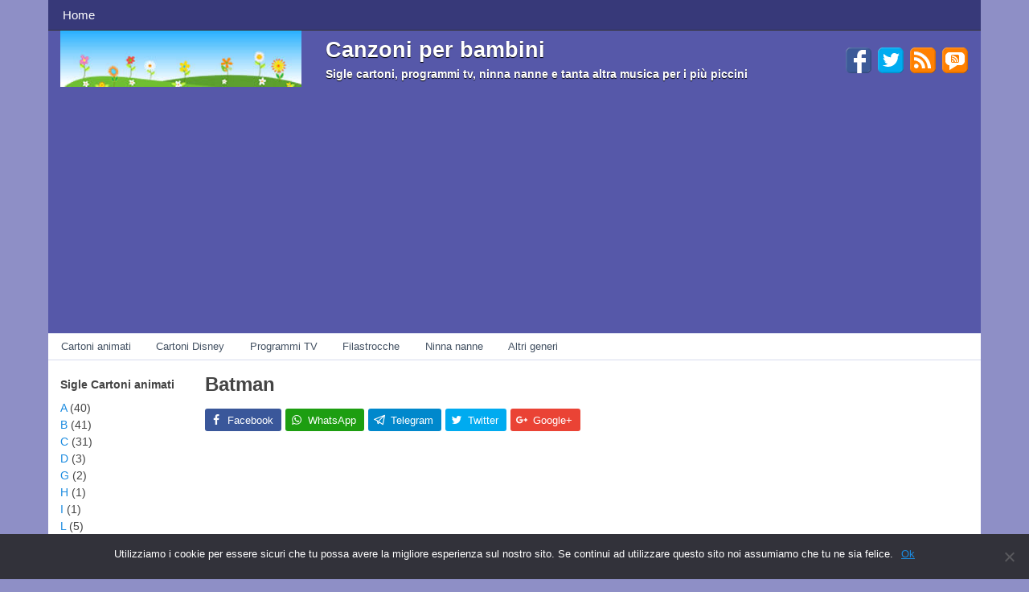

--- FILE ---
content_type: text/html; charset=utf-8
request_url: https://www.google.com/recaptcha/api2/aframe
body_size: 267
content:
<!DOCTYPE HTML><html><head><meta http-equiv="content-type" content="text/html; charset=UTF-8"></head><body><script nonce="D6wt541TkQfxsqgqFytYjg">/** Anti-fraud and anti-abuse applications only. See google.com/recaptcha */ try{var clients={'sodar':'https://pagead2.googlesyndication.com/pagead/sodar?'};window.addEventListener("message",function(a){try{if(a.source===window.parent){var b=JSON.parse(a.data);var c=clients[b['id']];if(c){var d=document.createElement('img');d.src=c+b['params']+'&rc='+(localStorage.getItem("rc::a")?sessionStorage.getItem("rc::b"):"");window.document.body.appendChild(d);sessionStorage.setItem("rc::e",parseInt(sessionStorage.getItem("rc::e")||0)+1);localStorage.setItem("rc::h",'1769178280197');}}}catch(b){}});window.parent.postMessage("_grecaptcha_ready", "*");}catch(b){}</script></body></html>